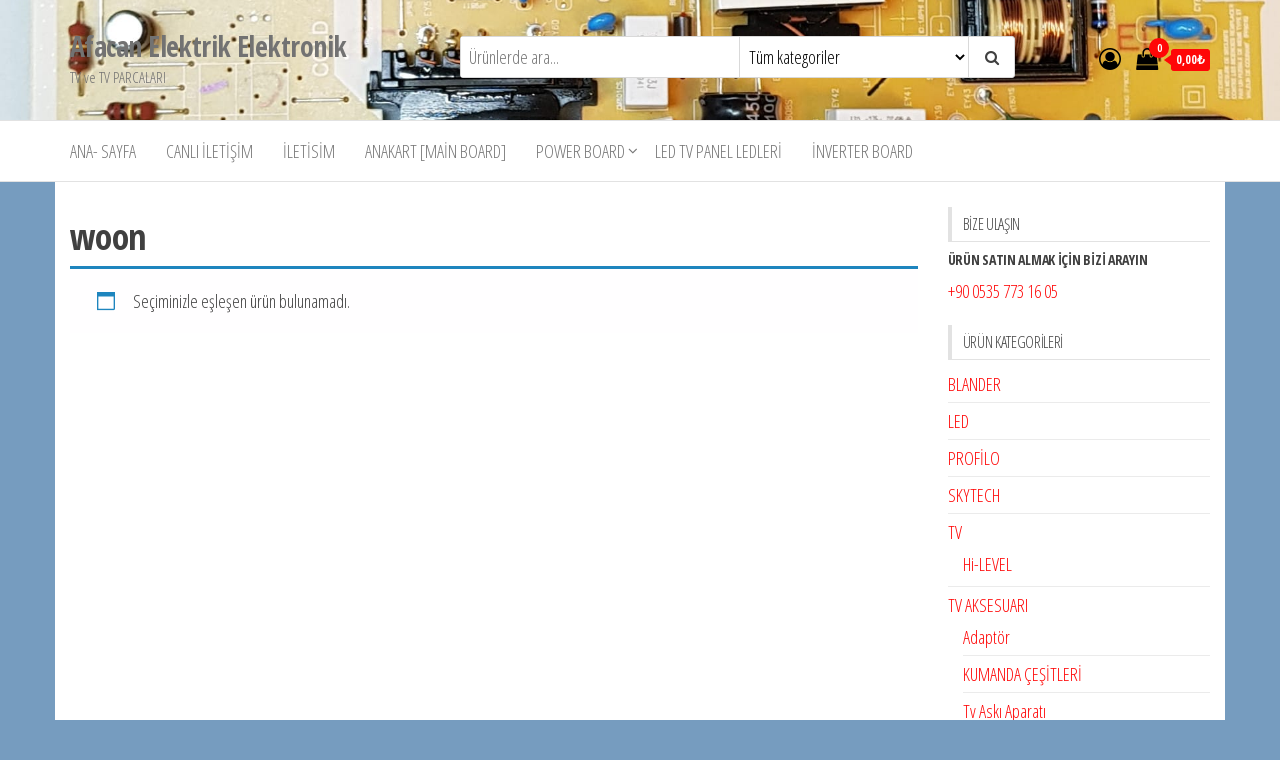

--- FILE ---
content_type: text/html; charset=UTF-8
request_url: https://afacanuydu.com/product-tag/woon
body_size: 7527
content:
<!DOCTYPE html>
<html lang="tr">
    <head>
        <meta charset="UTF-8">
        <meta name="viewport" content="width=device-width, initial-scale=1">
        <link rel="profile" href="https://gmpg.org/xfn/11">
        <title>woon &#8211; Afacan Elektrik Elektronik</title>
<meta name='robots' content='noindex, nofollow' />
<script>window._wca = window._wca || [];</script>
<link rel='dns-prefetch' href='//stats.wp.com' />
<link rel='dns-prefetch' href='//fonts.googleapis.com' />
<link rel='dns-prefetch' href='//s.w.org' />
<link rel='dns-prefetch' href='//c0.wp.com' />
<link href='https://fonts.gstatic.com' crossorigin rel='preconnect' />
<link rel="alternate" type="application/rss+xml" title="Afacan Elektrik Elektronik &raquo; beslemesi" href="https://afacanuydu.com/feed" />
<link rel="alternate" type="application/rss+xml" title="Afacan Elektrik Elektronik &raquo; yorum beslemesi" href="https://afacanuydu.com/comments/feed" />
<link rel="alternate" type="application/rss+xml" title="Afacan Elektrik Elektronik &raquo; woon Etiket beslemesi" href="https://afacanuydu.com/product-tag/woon/feed" />
		<script type="text/javascript">
			window._wpemojiSettings = {"baseUrl":"https:\/\/s.w.org\/images\/core\/emoji\/13.0.1\/72x72\/","ext":".png","svgUrl":"https:\/\/s.w.org\/images\/core\/emoji\/13.0.1\/svg\/","svgExt":".svg","source":{"concatemoji":"https:\/\/afacanuydu.com\/wp-includes\/js\/wp-emoji-release.min.js?ver=5.7.14"}};
			!function(e,a,t){var n,r,o,i=a.createElement("canvas"),p=i.getContext&&i.getContext("2d");function s(e,t){var a=String.fromCharCode;p.clearRect(0,0,i.width,i.height),p.fillText(a.apply(this,e),0,0);e=i.toDataURL();return p.clearRect(0,0,i.width,i.height),p.fillText(a.apply(this,t),0,0),e===i.toDataURL()}function c(e){var t=a.createElement("script");t.src=e,t.defer=t.type="text/javascript",a.getElementsByTagName("head")[0].appendChild(t)}for(o=Array("flag","emoji"),t.supports={everything:!0,everythingExceptFlag:!0},r=0;r<o.length;r++)t.supports[o[r]]=function(e){if(!p||!p.fillText)return!1;switch(p.textBaseline="top",p.font="600 32px Arial",e){case"flag":return s([127987,65039,8205,9895,65039],[127987,65039,8203,9895,65039])?!1:!s([55356,56826,55356,56819],[55356,56826,8203,55356,56819])&&!s([55356,57332,56128,56423,56128,56418,56128,56421,56128,56430,56128,56423,56128,56447],[55356,57332,8203,56128,56423,8203,56128,56418,8203,56128,56421,8203,56128,56430,8203,56128,56423,8203,56128,56447]);case"emoji":return!s([55357,56424,8205,55356,57212],[55357,56424,8203,55356,57212])}return!1}(o[r]),t.supports.everything=t.supports.everything&&t.supports[o[r]],"flag"!==o[r]&&(t.supports.everythingExceptFlag=t.supports.everythingExceptFlag&&t.supports[o[r]]);t.supports.everythingExceptFlag=t.supports.everythingExceptFlag&&!t.supports.flag,t.DOMReady=!1,t.readyCallback=function(){t.DOMReady=!0},t.supports.everything||(n=function(){t.readyCallback()},a.addEventListener?(a.addEventListener("DOMContentLoaded",n,!1),e.addEventListener("load",n,!1)):(e.attachEvent("onload",n),a.attachEvent("onreadystatechange",function(){"complete"===a.readyState&&t.readyCallback()})),(n=t.source||{}).concatemoji?c(n.concatemoji):n.wpemoji&&n.twemoji&&(c(n.twemoji),c(n.wpemoji)))}(window,document,window._wpemojiSettings);
		</script>
		<style type="text/css">
img.wp-smiley,
img.emoji {
	display: inline !important;
	border: none !important;
	box-shadow: none !important;
	height: 1em !important;
	width: 1em !important;
	margin: 0 .07em !important;
	vertical-align: -0.1em !important;
	background: none !important;
	padding: 0 !important;
}
</style>
	<link rel='stylesheet' id='wp-block-library-css'  href='https://c0.wp.com/c/5.7.14/wp-includes/css/dist/block-library/style.min.css' type='text/css' media='all' />
<style id='wp-block-library-inline-css' type='text/css'>
.has-text-align-justify{text-align:justify;}
</style>
<link rel='stylesheet' id='mediaelement-css'  href='https://c0.wp.com/c/5.7.14/wp-includes/js/mediaelement/mediaelementplayer-legacy.min.css' type='text/css' media='all' />
<link rel='stylesheet' id='wp-mediaelement-css'  href='https://c0.wp.com/c/5.7.14/wp-includes/js/mediaelement/wp-mediaelement.min.css' type='text/css' media='all' />
<link rel='stylesheet' id='wc-blocks-vendors-style-css'  href='https://c0.wp.com/p/woocommerce/6.5.1/packages/woocommerce-blocks/build/wc-blocks-vendors-style.css' type='text/css' media='all' />
<link rel='stylesheet' id='wc-blocks-style-css'  href='https://c0.wp.com/p/woocommerce/6.5.1/packages/woocommerce-blocks/build/wc-blocks-style.css' type='text/css' media='all' />
<link rel='stylesheet' id='woocommerce-layout-css'  href='https://c0.wp.com/p/woocommerce/6.5.1/assets/css/woocommerce-layout.css' type='text/css' media='all' />
<style id='woocommerce-layout-inline-css' type='text/css'>

	.infinite-scroll .woocommerce-pagination {
		display: none;
	}
</style>
<link rel='stylesheet' id='woocommerce-smallscreen-css'  href='https://c0.wp.com/p/woocommerce/6.5.1/assets/css/woocommerce-smallscreen.css' type='text/css' media='only screen and (max-width: 768px)' />
<link rel='stylesheet' id='woocommerce-general-css'  href='https://c0.wp.com/p/woocommerce/6.5.1/assets/css/woocommerce.css' type='text/css' media='all' />
<style id='woocommerce-inline-inline-css' type='text/css'>
.woocommerce form .form-row .required { visibility: visible; }
</style>
<link rel='stylesheet' id='wactc_style-css'  href='https://afacanuydu.com/wp-content/plugins/woo-add-to-cart-text-change/css/style.css?ver=1.0' type='text/css' media='all' />
<link rel='stylesheet' id='dgwt-wcas-style-css'  href='https://afacanuydu.com/wp-content/plugins/ajax-search-for-woocommerce/assets/css/style.min.css?ver=1.8.1' type='text/css' media='all' />
<link rel='stylesheet' id='envo-storefront-fonts-css'  href='https://fonts.googleapis.com/css?family=Open+Sans+Condensed%3A300%2C500%2C700&#038;subset=cyrillic%2Ccyrillic-ext%2Cgreek%2Cgreek-ext%2Clatin-ext%2Cvietnamese' type='text/css' media='all' />
<link rel='stylesheet' id='bootstrap-css'  href='https://afacanuydu.com/wp-content/themes/envo-storefront/css/bootstrap.css?ver=3.3.7' type='text/css' media='all' />
<link rel='stylesheet' id='mmenu-light-css'  href='https://afacanuydu.com/wp-content/themes/envo-storefront/css/mmenu-light.min.css?ver=1.0.7' type='text/css' media='all' />
<link rel='stylesheet' id='envo-storefront-stylesheet-css'  href='https://afacanuydu.com/wp-content/themes/envo-storefront/style.css?ver=1.0.7' type='text/css' media='all' />
<link rel='stylesheet' id='font-awesome-css'  href='https://afacanuydu.com/wp-content/themes/envo-storefront/css/font-awesome.min.css?ver=4.7.0' type='text/css' media='all' />
<link rel='stylesheet' id='jetpack_css-css'  href='https://c0.wp.com/p/jetpack/10.4.2/css/jetpack.css' type='text/css' media='all' />
<script type='text/javascript' src='https://c0.wp.com/c/5.7.14/wp-includes/js/jquery/jquery.min.js' id='jquery-core-js'></script>
<script type='text/javascript' src='https://c0.wp.com/c/5.7.14/wp-includes/js/jquery/jquery-migrate.min.js' id='jquery-migrate-js'></script>
<script defer type='text/javascript' src='https://stats.wp.com/s-202603.js' id='woocommerce-analytics-js'></script>
<link rel="https://api.w.org/" href="https://afacanuydu.com/wp-json/" /><link rel="alternate" type="application/json" href="https://afacanuydu.com/wp-json/wp/v2/product_tag/104" /><link rel="EditURI" type="application/rsd+xml" title="RSD" href="https://afacanuydu.com/xmlrpc.php?rsd" />
<link rel="wlwmanifest" type="application/wlwmanifest+xml" href="https://afacanuydu.com/wp-includes/wlwmanifest.xml" /> 
<meta name="generator" content="WordPress 5.7.14" />
<meta name="generator" content="WooCommerce 6.5.1" />
<style type="text/css">.dgwt-wcas-ico-magnifier,.dgwt-wcas-ico-magnifier-handler{max-width:20px}.dgwt-wcas-search-wrapp{max-width:600px}</style>	<noscript><style>.woocommerce-product-gallery{ opacity: 1 !important; }</style></noscript>
	            <style type="text/css" id="envo-storefront-header-css">
                                .site-header {
                        background-image: url(https://afacanuydu.com/wp-content/uploads/2022/07/WhatsApp-Image-2022-07-01-at-12.09.46.jpeg);
                        background-repeat: no-repeat;
                        background-position: 50% 50%;
                        -webkit-background-size: cover;
                        -moz-background-size:    cover;
                        -o-background-size:      cover;
                        background-size:         cover;
                    }
            	
                                .site-title a, 
                    .site-title, 
                    .site-description {
                        color: #727272;
                    }
            	
            </style>
            <style type="text/css" id="custom-background-css">
body.custom-background { background-color: #769cbf; }
</style>
	    </head>
    <body id="blog" class="archive tax-product_tag term-woon term-104 custom-background theme-envo-storefront woocommerce woocommerce-page woocommerce-no-js">
        <a class="skip-link screen-reader-text" href="#site-content">İçeriğe atla</a>        <div class="page-wrap">
            <div class="site-header container-fluid">
    <div class="container" >
        <div class="heading-row row" >
            <div class="site-heading col-md-4 col-xs-12" >
                <div class="site-branding-logo">
                                    </div>
                <div class="site-branding-text">
                                            <p class="site-title"><a href="https://afacanuydu.com/" rel="home">Afacan Elektrik Elektronik</a></p>
                    
                                            <p class="site-description">
                            TV ve TV PARCALARI                        </p>
                                    </div><!-- .site-branding-text -->
            </div>
            <div class="search-heading col-md-6 col-xs-12">
                                    <div class="header-search-form">
                        <form role="search" method="get" action="https://afacanuydu.com/">
                            <input type="hidden" name="post_type" value="product" />
                            <input class="header-search-input" name="s" type="text" placeholder="Ürünlerde ara..."/>
                            <select class="header-search-select" name="product_cat">
                                <option value="">Tüm kategoriler</option> 
                                <option value="uncategorized">Uncategorized (115)</option><option value="adaptor">Adaptör (1)</option><option value="anakart-main-board">Anakart [Main Board] (217)</option><option value="arcelik">Arçelik (49)</option><option value="axen">AXEN (15)</option><option value="beko">Beko (38)</option><option value="blander">BLANDER (2)</option><option value="buffer-board">Buffer Board (9)</option><option value="ctrl-logic-board">Ctrl-Logıc Board (16)</option><option value="elton">ELTON (1)</option><option value="grunding">Grunding (27)</option><option value="hi-level">Hİ-LEVEL (16)</option><option value="hi-level-tv">Hi-LEVEL (8)</option><option value="inverter-board">İnverter Board (32)</option><option value="led">LED (21)</option><option value="led-driver">Led Driver (14)</option><option value="led-tv-panel-ledleri">Led Tv Panel Ledleri (15)</option><option value="lg">LG (55)</option><option value="main-board">Main Board (64)</option><option value="panosonic">Panosonic (4)</option><option value="philips">Philips (35)</option><option value="power-board">Power Board (159)</option><option value="profilo">PROFİLO (2)</option><option value="samsung">Samsung (71)</option><option value="seg">SEG (27)</option><option value="skytech">SKYTECH (4)</option><option value="sony">Sony (6)</option><option value="sunny">Sunny (27)</option><option value="t-con">T-CON (101)</option><option value="toshiba">Toshiba (11)</option><option value="tv">TV (361)</option><option value="tv-aksesuari">TV AKSESUARI (32)</option><option value="tv-parcalari">TV PARÇALARI (622)</option><option value="uydu-alicilar">UYDU ALICILAR (2)</option><option value="uydu-ekipmanlari">Uydu Ekipmanları (3)</option><option value="uydu-santlari">UYDU SANTLARİ (1)</option><option value="vestel">Vestel (94)</option><option value="woon">WOON (4)</option><option value="y-sus-board">Y-SUS BOARD (3)</option><option value="yu-ma-tu">YU-MA-TU (1)</option><option value="z-sus-board">Z-SUS BOARD (5)</option>                            </select>
                            <button class="header-search-button" type="submit"><i class="fa fa-search" aria-hidden="true"></i></button>
                        </form>
                    </div>
                                            </div>
                            <div class="header-right col-md-2 hidden-xs" >
                                <div class="header-cart">
                <div class="header-cart-block">
                    <div class="header-cart-inner">
                        	
        <a class="cart-contents" href="https://afacanuydu.com/sepet" title="Alış veriş sepetinizi görüntüleyin">
            <i class="fa fa-shopping-bag"><span class="count">0</span></i>
            <div class="amount-cart">0,00&#8378;</div> 
        </a>
                                <ul class="site-header-cart menu list-unstyled text-center">
                            <li>
                                <div class="widget woocommerce widget_shopping_cart"><div class="widget_shopping_cart_content"></div></div>                            </li>
                        </ul>
                    </div>
                </div>
            </div>
                                            <div class="header-my-account">
                <div class="header-login"> 
                    <a href="https://afacanuydu.com/hesabim" title="Hesabım">
                        <i class="fa fa-user-circle-o"></i>
                    </a>
                </div>
            </div>
                            </div>	
                    </div>
    </div>
</div>
 
<div class="main-menu">
    <nav id="site-navigation" class="navbar navbar-default">     
        <div class="container">   
            <div class="navbar-header">
                                    <span class="navbar-brand brand-absolute visible-xs">Menü</span>
                                            <div class="mobile-cart visible-xs" >
                                        <div class="header-cart">
                <div class="header-cart-block">
                    <div class="header-cart-inner">
                        	
        <a class="cart-contents" href="https://afacanuydu.com/sepet" title="Alış veriş sepetinizi görüntüleyin">
            <i class="fa fa-shopping-bag"><span class="count">0</span></i>
            <div class="amount-cart">0,00&#8378;</div> 
        </a>
                                <ul class="site-header-cart menu list-unstyled text-center">
                            <li>
                                <div class="widget woocommerce widget_shopping_cart"><div class="widget_shopping_cart_content"></div></div>                            </li>
                        </ul>
                    </div>
                </div>
            </div>
                                    </div>	
                                                                <div class="mobile-account visible-xs" >
                                        <div class="header-my-account">
                <div class="header-login"> 
                    <a href="https://afacanuydu.com/hesabim" title="Hesabım">
                        <i class="fa fa-user-circle-o"></i>
                    </a>
                </div>
            </div>
                                    </div>
                                        <a href="#" id="main-menu-panel" class="open-panel" data-panel="main-menu-panel">
                        <span></span>
                        <span></span>
                        <span></span>
                    </a>
                            </div>
            <div id="my-menu" class="menu-container"><ul id="menu-1" class="nav navbar-nav navbar-left"><li itemscope="itemscope" itemtype="https://www.schema.org/SiteNavigationElement" id="menu-item-218" class="menu-item menu-item-type-custom menu-item-object-custom menu-item-home menu-item-218 nav-item"><a title="Ana- Sayfa" href="https://afacanuydu.com" class="nav-link">Ana- Sayfa</a></li>
<li itemscope="itemscope" itemtype="https://www.schema.org/SiteNavigationElement" id="menu-item-245" class="menu-item menu-item-type-custom menu-item-object-custom menu-item-245 nav-item"><a title="Canlı İletişim" href="https://api.whatsapp.com/send?phone=905357731605&#038;text=Merhaba" class="nav-link">Canlı İletişim</a></li>
<li itemscope="itemscope" itemtype="https://www.schema.org/SiteNavigationElement" id="menu-item-217" class="menu-item menu-item-type-post_type menu-item-object-page menu-item-217 nav-item"><a title="İletisim" href="https://afacanuydu.com/iletisim" class="nav-link">İletisim</a></li>
<li itemscope="itemscope" itemtype="https://www.schema.org/SiteNavigationElement" id="menu-item-219" class="menu-item menu-item-type-taxonomy menu-item-object-product_cat menu-item-219 nav-item"><a title="Anakart [Main Board]" href="https://afacanuydu.com/product-category/tv-parcalari/anakart-main-board" class="nav-link">Anakart [Main Board]</a></li>
<li itemscope="itemscope" itemtype="https://www.schema.org/SiteNavigationElement" id="menu-item-220" class="menu-item menu-item-type-taxonomy menu-item-object-product_cat menu-item-has-children dropdown menu-item-220 nav-item"><a title="Power Board" href="https://afacanuydu.com/product-category/tv-parcalari/power-board" data-toggle="dropdown" aria-haspopup="true" aria-expanded="false" class="dropdown-toggle nav-link" id="menu-item-dropdown-220">Power Board</a>
<ul class="dropdown-menu" aria-labelledby="menu-item-dropdown-220" role="menu">
	<li itemscope="itemscope" itemtype="https://www.schema.org/SiteNavigationElement" id="menu-item-222" class="menu-item menu-item-type-taxonomy menu-item-object-product_cat menu-item-222 nav-item"><a title="Main Board" href="https://afacanuydu.com/product-category/tv-parcalari/main-board" class="dropdown-item">Main Board</a></li>
</ul>
</li>
<li itemscope="itemscope" itemtype="https://www.schema.org/SiteNavigationElement" id="menu-item-221" class="menu-item menu-item-type-taxonomy menu-item-object-product_cat menu-item-221 nav-item"><a title="Led Tv Panel Ledleri" href="https://afacanuydu.com/product-category/tv-parcalari/led-tv-panel-ledleri" class="nav-link">Led Tv Panel Ledleri</a></li>
<li itemscope="itemscope" itemtype="https://www.schema.org/SiteNavigationElement" id="menu-item-225" class="menu-item menu-item-type-taxonomy menu-item-object-product_cat menu-item-225 nav-item"><a title="İnverter Board" href="https://afacanuydu.com/product-category/tv-parcalari/inverter-board" class="nav-link">İnverter Board</a></li>
</ul></div>        </div>
            </nav> 
</div>
            <div id="site-content" class="container main-container" role="main">
    <div class="page-area">
                    

<!-- start content container -->
<div class="row">
    <article class="col-md-9">
        
			
				<h1 class="page-title">woon</h1>

			
			
			<p class="woocommerce-info">Seçiminizle eşleşen ürün bulunamadı.</p>
    </article>       
        <aside id="sidebar" class="col-md-3">
        <div id="custom_html-2" class="widget_text widget widget_custom_html"><div class="widget-title"><h3>BİZE ULAŞIN</h3></div><div class="textwidget custom-html-widget"><h5>ÜRÜN SATIN ALMAK İÇİN BİZİ ARAYIN</h5>
<a href="tel://+9005357731605">+90 0535 773 16 05</a></div></div><div id="woocommerce_product_categories-4" class="widget woocommerce widget_product_categories"><div class="widget-title"><h3>Ürün kategorileri</h3></div><ul class="product-categories"><li class="cat-item cat-item-619"><a href="https://afacanuydu.com/product-category/blander">BLANDER</a></li>
<li class="cat-item cat-item-615"><a href="https://afacanuydu.com/product-category/led">LED</a></li>
<li class="cat-item cat-item-593"><a href="https://afacanuydu.com/product-category/profilo">PROFİLO</a></li>
<li class="cat-item cat-item-617"><a href="https://afacanuydu.com/product-category/skytech">SKYTECH</a></li>
<li class="cat-item cat-item-131 cat-parent"><a href="https://afacanuydu.com/product-category/tv">TV</a><ul class='children'>
<li class="cat-item cat-item-132"><a href="https://afacanuydu.com/product-category/tv/hi-level-tv">Hi-LEVEL</a></li>
</ul>
</li>
<li class="cat-item cat-item-60 cat-parent"><a href="https://afacanuydu.com/product-category/tv-aksesuari">TV AKSESUARI</a><ul class='children'>
<li class="cat-item cat-item-190"><a href="https://afacanuydu.com/product-category/tv-aksesuari/adaptor">Adaptör</a></li>
<li class="cat-item cat-item-69"><a href="https://afacanuydu.com/product-category/tv-aksesuari/kumanda-cesitleri">KUMANDA ÇEŞİTLERİ</a></li>
<li class="cat-item cat-item-61"><a href="https://afacanuydu.com/product-category/tv-aksesuari/tv-aski-aparati">Tv Askı Aparatı</a></li>
</ul>
</li>
<li class="cat-item cat-item-50 cat-parent"><a href="https://afacanuydu.com/product-category/tv-parcalari">TV PARÇALARI</a><ul class='children'>
<li class="cat-item cat-item-83"><a href="https://afacanuydu.com/product-category/tv-parcalari/anakart-main-board">Anakart [Main Board]</a></li>
<li class="cat-item cat-item-56"><a href="https://afacanuydu.com/product-category/tv-parcalari/arcelik">Arçelik</a></li>
<li class="cat-item cat-item-101"><a href="https://afacanuydu.com/product-category/tv-parcalari/axen">AXEN</a></li>
<li class="cat-item cat-item-57"><a href="https://afacanuydu.com/product-category/tv-parcalari/beko">Beko</a></li>
<li class="cat-item cat-item-75"><a href="https://afacanuydu.com/product-category/tv-parcalari/buffer-board">Buffer Board</a></li>
<li class="cat-item cat-item-74"><a href="https://afacanuydu.com/product-category/tv-parcalari/ctrl-logic-board">Ctrl-Logıc Board</a></li>
<li class="cat-item cat-item-124"><a href="https://afacanuydu.com/product-category/tv-parcalari/elton">ELTON</a></li>
<li class="cat-item cat-item-58"><a href="https://afacanuydu.com/product-category/tv-parcalari/grunding">Grunding</a></li>
<li class="cat-item cat-item-100"><a href="https://afacanuydu.com/product-category/tv-parcalari/hi-level">Hİ-LEVEL</a></li>
<li class="cat-item cat-item-73"><a href="https://afacanuydu.com/product-category/tv-parcalari/inverter-board">İnverter Board</a></li>
<li class="cat-item cat-item-212"><a href="https://afacanuydu.com/product-category/tv-parcalari/led-driver">Led Driver</a></li>
<li class="cat-item cat-item-76"><a href="https://afacanuydu.com/product-category/tv-parcalari/led-tv-panel-ledleri">Led Tv Panel Ledleri</a></li>
<li class="cat-item cat-item-55"><a href="https://afacanuydu.com/product-category/tv-parcalari/lg">LG</a></li>
<li class="cat-item cat-item-77"><a href="https://afacanuydu.com/product-category/tv-parcalari/lvds-kablo">LVDS KABLO</a></li>
<li class="cat-item cat-item-71"><a href="https://afacanuydu.com/product-category/tv-parcalari/main-board">Main Board</a></li>
<li class="cat-item cat-item-54"><a href="https://afacanuydu.com/product-category/tv-parcalari/panosonic">Panosonic</a></li>
<li class="cat-item cat-item-53"><a href="https://afacanuydu.com/product-category/tv-parcalari/philips">Philips</a></li>
<li class="cat-item cat-item-72"><a href="https://afacanuydu.com/product-category/tv-parcalari/power-board">Power Board</a></li>
<li class="cat-item cat-item-51"><a href="https://afacanuydu.com/product-category/tv-parcalari/samsung">Samsung</a></li>
<li class="cat-item cat-item-91"><a href="https://afacanuydu.com/product-category/tv-parcalari/seg">SEG</a></li>
<li class="cat-item cat-item-52"><a href="https://afacanuydu.com/product-category/tv-parcalari/sony">Sony</a></li>
<li class="cat-item cat-item-87"><a href="https://afacanuydu.com/product-category/tv-parcalari/sunny">Sunny</a></li>
<li class="cat-item cat-item-86"><a href="https://afacanuydu.com/product-category/tv-parcalari/t-con">T-CON</a></li>
<li class="cat-item cat-item-82"><a href="https://afacanuydu.com/product-category/tv-parcalari/toshiba">Toshiba</a></li>
<li class="cat-item cat-item-70"><a href="https://afacanuydu.com/product-category/tv-parcalari/tv-yer-ayagi">TV YER AYAĞI</a></li>
<li class="cat-item cat-item-59"><a href="https://afacanuydu.com/product-category/tv-parcalari/vestel">Vestel</a></li>
<li class="cat-item cat-item-119"><a href="https://afacanuydu.com/product-category/tv-parcalari/woon">WOON</a></li>
<li class="cat-item cat-item-478"><a href="https://afacanuydu.com/product-category/tv-parcalari/y-sus-board">Y-SUS BOARD</a></li>
<li class="cat-item cat-item-471"><a href="https://afacanuydu.com/product-category/tv-parcalari/z-sus-board">Z-SUS BOARD</a></li>
</ul>
</li>
<li class="cat-item cat-item-49"><a href="https://afacanuydu.com/product-category/uncategorized">Uncategorized</a></li>
<li class="cat-item cat-item-62 cat-parent"><a href="https://afacanuydu.com/product-category/uydu-ekipmanlari">Uydu Ekipmanları</a><ul class='children'>
<li class="cat-item cat-item-67"><a href="https://afacanuydu.com/product-category/uydu-ekipmanlari/anten-kablolari">ANTEN KABLOLARI</a></li>
<li class="cat-item cat-item-66"><a href="https://afacanuydu.com/product-category/uydu-ekipmanlari/lnb-cesitleri">LNB ÇEŞİTLERİ</a></li>
<li class="cat-item cat-item-65"><a href="https://afacanuydu.com/product-category/uydu-ekipmanlari/uydu-alicilar">UYDU ALICILAR</a></li>
<li class="cat-item cat-item-68"><a href="https://afacanuydu.com/product-category/uydu-ekipmanlari/uydu-santlari">UYDU SANTLARİ</a></li>
<li class="cat-item cat-item-63"><a href="https://afacanuydu.com/product-category/uydu-ekipmanlari/uydu-santral-adaptorleri">Uydu Santral Adaptörleri</a></li>
</ul>
</li>
<li class="cat-item cat-item-598"><a href="https://afacanuydu.com/product-category/yu-ma-tu">YU-MA-TU</a></li>
</ul></div><div id="woocommerce_products-4" class="widget woocommerce widget_products"><div class="widget-title"><h3>Ürünler</h3></div><ul class="product_list_widget"><li>
	
	<a href="https://afacanuydu.com/product/stok-a0286">
		<img width="500" height="500" src="https://afacanuydu.com/wp-content/uploads/2025/12/IMG_20251216_112037-500x500.jpg" class="attachment-woocommerce_thumbnail size-woocommerce_thumbnail" alt="" loading="lazy" srcset="https://afacanuydu.com/wp-content/uploads/2025/12/IMG_20251216_112037-500x500.jpg 500w, https://afacanuydu.com/wp-content/uploads/2025/12/IMG_20251216_112037-300x300.jpg 300w, https://afacanuydu.com/wp-content/uploads/2025/12/IMG_20251216_112037-100x100.jpg 100w" sizes="(max-width: 500px) 100vw, 500px" />		<span class="product-title">Stok A0286 17MB181 VESTEL SEG 23841283</span>
	</a>

				
	<span class="woocommerce-Price-amount amount"><bdi>1.500,00<span class="woocommerce-Price-currencySymbol">&#8378;</span></bdi></span>
	</li>
<li>
	
	<a href="https://afacanuydu.com/product/stok-p0201-17pw15-8-081105-20237239-vestel-32-power-board-besleme-v320b1-l01">
		<img width="500" height="500" src="https://afacanuydu.com/wp-content/uploads/2025/08/17563809367391516731695024530413-500x500.jpg" class="attachment-woocommerce_thumbnail size-woocommerce_thumbnail" alt="" loading="lazy" srcset="https://afacanuydu.com/wp-content/uploads/2025/08/17563809367391516731695024530413-500x500.jpg 500w, https://afacanuydu.com/wp-content/uploads/2025/08/17563809367391516731695024530413-300x300.jpg 300w, https://afacanuydu.com/wp-content/uploads/2025/08/17563809367391516731695024530413-100x100.jpg 100w" sizes="(max-width: 500px) 100vw, 500px" />		<span class="product-title">Stok P0201 17PW15-8, 081105, 20237239, Vestel 32’’, Power Board, Besleme, V320B1-L01</span>
	</a>

				
	
	</li>
<li>
	
	<a href="https://afacanuydu.com/product/stok-ld024-l500h1-2ea-l500h1-2ea-c003-27-d077149-vestel-50pf7070-chi-mei-innolux-led-driver-board-v500hj1-le1">
		<img width="500" height="500" src="https://afacanuydu.com/wp-content/uploads/2025/08/17563780105854566623350826849114-500x500.jpg" class="attachment-woocommerce_thumbnail size-woocommerce_thumbnail" alt="" loading="lazy" srcset="https://afacanuydu.com/wp-content/uploads/2025/08/17563780105854566623350826849114-500x500.jpg 500w, https://afacanuydu.com/wp-content/uploads/2025/08/17563780105854566623350826849114-300x300.jpg 300w, https://afacanuydu.com/wp-content/uploads/2025/08/17563780105854566623350826849114-100x100.jpg 100w" sizes="(max-width: 500px) 100vw, 500px" />		<span class="product-title">Stok LD024 L500H1-2EA, L500H1-2EA-C003, 27-D077149, Vestel 50PF7070, Chi Mei Innolux, Led Driver Board, V500HJ1-LE1</span>
	</a>

				
	
	</li>
<li>
	
	<a href="https://afacanuydu.com/product/stok-ld023-6917l-0025a-3phgc10003a-r-lgit-pckl-d901-a-rev0-5-led-driver-board">
		<img width="500" height="500" src="https://afacanuydu.com/wp-content/uploads/2025/08/17563771516686370570405719472576-500x500.jpg" class="attachment-woocommerce_thumbnail size-woocommerce_thumbnail" alt="" loading="lazy" srcset="https://afacanuydu.com/wp-content/uploads/2025/08/17563771516686370570405719472576-500x500.jpg 500w, https://afacanuydu.com/wp-content/uploads/2025/08/17563771516686370570405719472576-300x300.jpg 300w, https://afacanuydu.com/wp-content/uploads/2025/08/17563771516686370570405719472576-100x100.jpg 100w" sizes="(max-width: 500px) 100vw, 500px" />		<span class="product-title">Stok LD023 6917L-0025A , 3PHGC10003A-R , LGIT PCKL-D901 A (REV0.5) , LED DRIVER BOARD</span>
	</a>

				
	
	</li>
<li>
	
	<a href="https://afacanuydu.com/product/stok-t0276-samsung-ue55ju6570u-t-con-board-lsf480fn06-k-sk98bn950-bn41-02297a">
		<img width="500" height="500" src="https://afacanuydu.com/wp-content/uploads/2025/08/17563765904011379889660669086529-500x500.jpg" class="attachment-woocommerce_thumbnail size-woocommerce_thumbnail" alt="" loading="lazy" srcset="https://afacanuydu.com/wp-content/uploads/2025/08/17563765904011379889660669086529-500x500.jpg 500w, https://afacanuydu.com/wp-content/uploads/2025/08/17563765904011379889660669086529-300x300.jpg 300w, https://afacanuydu.com/wp-content/uploads/2025/08/17563765904011379889660669086529-100x100.jpg 100w" sizes="(max-width: 500px) 100vw, 500px" />		<span class="product-title">Stok T0276 SAMSUNG UE55JU6570U T CON BOARD LSF480FN06-K SK98BN950 BN41-02297A</span>
	</a>

				
	
	</li>
</ul></div>    </aside>
</div>
<!-- end content container -->

</div><!-- end main-container -->
</div><!-- end page-area -->
 
<footer id="colophon" class="footer-credits container-fluid">
	<div class="container">
		        <div class="footer-credits-text text-center">
            <a href="https://wordpress.org/">WordPress</a> gururla sunar            <span class="sep"> | </span>
            Tema: <a href="https://envothemes.com/free-envo-storefront/">Envo Storefront</a>        </div> 
         
	</div>	
</footer>
</div><!-- end page-wrap -->
	<script type="text/javascript">
		(function () {
			var c = document.body.className;
			c = c.replace(/woocommerce-no-js/, 'woocommerce-js');
			document.body.className = c;
		})();
	</script>
	<script type='text/javascript' src='https://c0.wp.com/p/woocommerce/6.5.1/assets/js/jquery-blockui/jquery.blockUI.min.js' id='jquery-blockui-js'></script>
<script type='text/javascript' src='https://c0.wp.com/p/woocommerce/6.5.1/assets/js/js-cookie/js.cookie.min.js' id='js-cookie-js'></script>
<script type='text/javascript' id='woocommerce-js-extra'>
/* <![CDATA[ */
var woocommerce_params = {"ajax_url":"\/wp-admin\/admin-ajax.php","wc_ajax_url":"\/?wc-ajax=%%endpoint%%"};
/* ]]> */
</script>
<script type='text/javascript' src='https://c0.wp.com/p/woocommerce/6.5.1/assets/js/frontend/woocommerce.min.js' id='woocommerce-js'></script>
<script type='text/javascript' id='wc-cart-fragments-js-extra'>
/* <![CDATA[ */
var wc_cart_fragments_params = {"ajax_url":"\/wp-admin\/admin-ajax.php","wc_ajax_url":"\/?wc-ajax=%%endpoint%%","cart_hash_key":"wc_cart_hash_e338f6c2d25beacf7243119199976468","fragment_name":"wc_fragments_e338f6c2d25beacf7243119199976468","request_timeout":"5000"};
/* ]]> */
</script>
<script type='text/javascript' src='https://c0.wp.com/p/woocommerce/6.5.1/assets/js/frontend/cart-fragments.min.js' id='wc-cart-fragments-js'></script>
<script type='text/javascript' id='wc-cart-fragments-js-after'>
		jQuery( 'body' ).bind( 'wc_fragments_refreshed', function() {
			var jetpackLazyImagesLoadEvent;
			try {
				jetpackLazyImagesLoadEvent = new Event( 'jetpack-lazy-images-load', {
					bubbles: true,
					cancelable: true
				} );
			} catch ( e ) {
				jetpackLazyImagesLoadEvent = document.createEvent( 'Event' )
				jetpackLazyImagesLoadEvent.initEvent( 'jetpack-lazy-images-load', true, true );
			}
			jQuery( 'body' ).get( 0 ).dispatchEvent( jetpackLazyImagesLoadEvent );
		} );
		
</script>
<script type='text/javascript' src='https://afacanuydu.com/wp-content/themes/envo-storefront/js/bootstrap.min.js?ver=3.3.7' id='bootstrap-js'></script>
<script type='text/javascript' src='https://afacanuydu.com/wp-content/themes/envo-storefront/js/customscript.js?ver=1.0.7' id='envo-storefront-theme-js-js'></script>
<script type='text/javascript' src='https://afacanuydu.com/wp-content/themes/envo-storefront/js/mmenu-light.min.js?ver=1.0.7' id='mmenu-js'></script>
<script type='text/javascript' src='https://c0.wp.com/c/5.7.14/wp-includes/js/wp-embed.min.js' id='wp-embed-js'></script>
<script defer src="https://static.cloudflareinsights.com/beacon.min.js/vcd15cbe7772f49c399c6a5babf22c1241717689176015" integrity="sha512-ZpsOmlRQV6y907TI0dKBHq9Md29nnaEIPlkf84rnaERnq6zvWvPUqr2ft8M1aS28oN72PdrCzSjY4U6VaAw1EQ==" data-cf-beacon='{"version":"2024.11.0","token":"60b96dedf11443eaa28f308508c92009","r":1,"server_timing":{"name":{"cfCacheStatus":true,"cfEdge":true,"cfExtPri":true,"cfL4":true,"cfOrigin":true,"cfSpeedBrain":true},"location_startswith":null}}' crossorigin="anonymous"></script>
</body>
</html>


--- FILE ---
content_type: text/css
request_url: https://afacanuydu.com/wp-content/themes/envo-storefront/style.css?ver=1.0.7
body_size: 6810
content:
/*
Theme Name: Envo Storefront
Theme URI: https://envothemes.com/free-envo-storefront/
Author: EnvoThemes
Author URI: https://envothemes.com/
Description: Envo Storefront is a fast, clean and modern-looking responsive free WooCommerce theme for WordPress. This theme supports popular page builders like Elementor, KingComposer, Beaver Builder, SiteOrigin, Thrive Architect, Divi, Brizy, Visual Composer, etc. The theme is responsive, super fast, SEO friendly, WPML and RTL ready. Documentation: https://envothemes.com/docs/docs/envo-storefront/ Theme demo ready to import: https://envothemes.com/envo-storefront/
Version: 1.0.7
Tested up to: 5.6
Requires PHP: 5.2.4
License: GNU General Public License v3
License URI: http://www.gnu.org/licenses/gpl.html
Tags: one-column, two-columns, full-width-template, right-sidebar, custom-background, custom-menu, custom-header, editor-style, featured-images, translation-ready, custom-logo, threaded-comments, footer-widgets, rtl-language-support, blog, e-commerce
Text Domain: envo-storefront
*/

/* WordPress Core */
.gallery-caption {
    font-weight: bold;
}
.alignnone {
    margin: 5px 20px 20px 0;
}
.aligncenter,
div.aligncenter {
    display: block;
    margin: 5px auto 5px auto;
}
.alignright {
    float: right;
    margin: 5px 0 20px 20px;
}
.alignleft {
    float: left;
    margin: 5px 20px 20px 0;
}
.aligncenter {
    display: block;
    margin: 5px auto 5px auto;
}
a img.alignright {
    float: right;
    margin: 5px 0 20px 20px;
}
a img.alignnone {
    margin: 5px 20px 20px 0;
}
a img.alignleft {
    float: left;
    margin: 5px 20px 20px 0;
}
a img.aligncenter {
    display: block;
    margin-left: auto;
    margin-right: auto;
}
.wp-caption {
    background: #fff;
    border: 1px solid #f0f0f0;
    max-width: 96%;
    padding: 5px 3px 10px;
    text-align: center;
}
img.alignnone {
    max-width: 96%;
    height: auto;
    width: auto;
}
.wp-caption.alignnone {
    margin: 5px 20px 20px 0;
}
.wp-caption.alignleft {
    margin: 5px 20px 20px 0;
}
.wp-caption.alignright {
    margin: 5px 0 20px 20px;
}
.wp-caption img {
    border: 0 none;
    height: auto;
    margin: 0;
    max-width: 98.5%;
    padding: 0;
    width: auto;
}
.wp-caption p.wp-caption-text {
    font-size: 13px;
    line-height: 17px;
    margin: 0;
    padding: 10px 0 0 0;
    color: #000;
}
.size-auto,
.size-full,
.size-large,
.size-medium,
.size-thumbnail {
    max-width: 100%;
    height: auto;
}
iframe,
embed {
    max-width: 100%;
}
img {
    max-width: 100%;
    height: auto;
}
.sticky,
.bypostauthor {}
table { 
    width: 100%; 
    border-collapse: collapse; 
}
th { 
    font-weight: bold; 
}
td, th { 
    padding: 6px; 
}
.screen-reader-text {
    border: 0;
    clip: rect(1px, 1px, 1px, 1px);
    clip-path: inset(50%);
    height: 1px;
    margin: -1px;
    overflow: hidden;
    padding: 0;
    position: absolute !important;
    width: 1px;
    word-wrap: normal !important;
}
.screen-reader-text:focus {
  background-color: #f1f1f1;
  border-radius: 3px;
  box-shadow: 0 0 2px 2px rgba(0, 0, 0, 0.6);
  clip: auto !important;
  clip-path: none;
  color: #21759b;
  display: block;
  font-weight: bold;
  height: auto;
  left: 10px;
  line-height: normal;
  padding: 15px 23px 14px;
  text-decoration: none;
  top: 5px;
  width: auto;
  z-index: 100000;
  font-size: 14px;
  
}
html {
    -ms-overflow-x: hidden;
    overflow-x: hidden;
    overflow-y: scroll;
}
body {
    font-family: 'Open Sans Condensed', "Helvetica Neue", helvetica, arial, sans-serif;
    padding: 0;
    color: #404040;
    font-weight: 300;
    line-height: 1.6;
    font-size: 18px;
    position: relative;
    word-wrap: break-word;
}
a, a:active, a:hover, a:focus {
    text-decoration: none;
    color: #ff0707;
}
h1, h2, h3, h4, h5, h6 {
    word-wrap: break-word;
    font-weight: 700;
    letter-spacing: -.02em;
}
.page-header a {
    border-bottom: 0;
    color: #000;
}
a:active {
    border-bottom: none;
}
.main-container {
    background-color: #fff;
}
.navbar-nav li.fa {
    display: block;
    position: relative;
}
.menu-description {
    font-size: 9px;
    padding: 2px 4px;
    margin: 0 3px;
    line-height: 10px;
    left: calc(100% - 25px);
    background: #ff0707;
    color: #fff;
    position: absolute;
    border-radius: 1px;
    line-height: normal;
    top: 5px;
    margin: 0 3px;
    font-weight: 700;
    display: inline-table;
    word-break: keep-all;
    overflow-wrap: unset;
    width: max-content;
    z-index: 9;
}
.menu-description:after {
    position: absolute;
    content: '';
    width: 0;
    height: 0;
    border-left: 0px solid transparent;
    border-right: 5px solid transparent;
    border-top: 5px solid #ff0707;
    left: 3px;
    bottom: -4px;
}
.dropdown-menu .menu-description {
    position: relative;
    display: inline;
    left: 0;
    top: -2px;
    margin: 5px;
}
.dropdown-menu .menu-description:after {
    display: none;
}
@keyframes showup {
    0% {
        opacity: 0;
    }
    100% {
        opacity: 1;
    }
}
@media (min-width: 600px) and (max-width: 782px) {
    .admin-bar #my-menu {
        top: 46px;
    }
}
@media (min-width: 768px) {
    li.menu-item-has-children>a:before {
        font-family: "FontAwesome";
        content: "\f107";
        margin-left: 10px;
        font-size: 15px;
        right: 2px;
        position: absolute;
    }
    li.menu-item-has-children>a.dropdown-item:before {
        right: 6px;
    }
    li li ul.dropdown-menu {
        left: 100%;
        top: 0;
    }
    .navbar-right li li ul.dropdown-menu {
        left: auto;
        right: 100%;
    }
    .navbar-nav > li > a {
        padding-top: 20px;
        padding-bottom: 20px;
        transition: all 0.5s ease-in-out;
        -moz-transition: all 0.5s ease-in-out;
        -webkit-transition: all 0.5s ease-in-out;
        -o-transition: all 0.5s ease-in-out;
    }
    .open > .dropdown-menu {
        height: auto;
        visibility: visible;
        opacity: 1;
    }
    .dropdown-menu {
        display: block;
        opacity: 0;
        visibility: hidden;
    }
    .navbar-nav li:hover > .dropdown-menu{
        visibility:visible;
        border-radius: 0;
        transition: all 0.5s ease-in-out;
        -moz-transition: all 0.5s ease-in-out;
        -webkit-transition: all 0.5s ease-in-out;
        -o-transition: all 0.5s ease-in-out;
        opacity: 1;
    }
    #site-navigation .container{
        padding-left: 0;
        padding-right: 0;
    }
    .navbar-default .navbar-nav > .active > a,
    .navbar-default .navbar-nav > .active > a:hover,
    .navbar-default .navbar-nav > .active > a:focus,
    .navbar-default .navbar-nav > .open > a,
    .navbar-default .navbar-nav > .open > a:hover,
    .navbar-default .navbar-nav > .open > a:focus {
        background-color: transparent;
    }
    .menu-container {
        width: 100%;
    }
    .menu-item-has-children li.fa:before {
        top: 6px !important;
    }
    .navbar-center {
        width: 100%;
        text-align: center;
    }
    .navbar-center > li {
        float: none;
        display: inline-block;
    }
    .header-cart.float-cart {
        position: fixed;
        top: 15%;
        right: 6px;
        z-index: 998;
        animation: showup 1s;
        padding-right: 0;
    }
    .header-cart.float-cart a.cart-contents {
        padding: 20px 5px 8px 5px;
        width: 86px;
        height: 86px;
        float: none;
        background: rgba(255, 255, 255, 1);
        position: relative;
        text-align: center;
        color: #252424 !important;
        border: 1px solid #ededed;
        border-radius: 5px;
        box-shadow: 0 4px 20px rgba(0,0,0,0.17);
        display: block;
    }
    .header-cart.float-cart a.cart-contents i {
        color: #252424;
    }
    .float-cart .header-cart-block:hover ul.site-header-cart {
        right: 0px;
        top: 55px;
    }
    .float-cart .amount-cart {
        display: block;
        background: transparent;
        color: #000;
        margin: 0;
        font-size: 11px;
        line-height: 14px;
        margin-top: 5px;
    }
    .float-cart .amount-cart:before {
        display: none;
    }
    .header-my-account.float-login a {
        position: fixed;
        top: 20%;
        right: 6px;
        z-index: 997;
        animation: showup 1s;
        left: auto;
        margin-top: 60px;
        float: none;
        padding: 8px;
        background: rgba(255, 255, 255, 1);
        text-align: center;
        color: #252424 !important;
        border: 1px solid #ededed;
        border-radius: 5px;
        box-shadow: 0 4px 20px rgba(0,0,0,0.17);
        width: 86px;
        height: 86px;
        line-height: 66px;
    }
    .dropdown-menu {
        display: block;
        opacity: 0;
    }
    .site-branding-logo, .site-branding-text {
        float: left;
        margin-right: 10px;
    }
}
@media (min-width: 600px) {
    .admin-bar #site-navigation.shrink {
        top: 32px;
    }
}

@media (max-width: 767px) {
    .menu-item .menu-description {
        left: inherit;
        top: -3px;
        font-size: 9px;
        padding: 2px 4px;
        margin: 0 3px;
        line-height: 10px;
        background: #ff0707;
        color: #fff;
        display: inline;
        border-radius: 1px;
        line-height: normal;
        margin: 0 5px;
        font-weight: 700;
    }
    .menu-item .menu-description:after {
        display: none;
    }
    .heading-row {
        flex-wrap: wrap;
    }
    .site-branding-logo, .site-branding-text {
        text-align: center;
        margin-bottom: 15px;
    }
    div#my-menu {
        z-index: 99999;
        overflow: hidden;
    }
    .mm {
        opacity: 0;
        visibility: hidden;
    }
    .mm.mm--open {
        opacity: 1;
        visibility: visible;
    }
    #my-menu .navbar-nav > li > a {
        display: block;
        max-height: 60px;
        padding: 15px 20px;
    }
    #my-menu .dropdown-menu > li > a {
        padding: 15px 20px;
    }
    #my-menu .dropdown-menu {
        border-radius: 0;
        -webkit-box-shadow: none;
        box-shadow: none;
        opacity: 0;
        visibility: hidden;
    }
    #my-menu .dropdown-menu.mm--open {
        opacity: 1;
        visibility: visible;
    }
    .open-panel {
        width: 32px;
        height: 32px;
        position: absolute;
        top: 10px;
        right: 20px;
        -webkit-transform: rotate(0deg);
        -moz-transform: rotate(0deg);
        -o-transform: rotate(0deg);
        transform: rotate(0deg);
        -webkit-transition: .5s ease-in-out;
        -moz-transition: .5s ease-in-out;
        -o-transition: .5s ease-in-out;
        transition: .5s ease-in-out;
        cursor: pointer;
    }
    .brand-absolute {
        position: relative;
        right: 20px;
        padding: 0;
        bottom: -30px;
        font-size: 11px;
        float: right;
        display: inline-block;
        height: auto;
        width: 32px;
        text-align: center;
        line-height: 13px;
        margin-top: 5px
    }
    .mobile-canvas {
        float: left;
    }
    .open-panel span {
        display: block;
        position: absolute;
        height: 3px;
        width: 100%;
        background: #000;
        opacity: 1;
        left: 0;
        -webkit-transform: rotate(0deg);
        -moz-transform: rotate(0deg);
        -o-transform: rotate(0deg);
        transform: rotate(0deg);
        -webkit-transition: .25s ease-in-out;
        -moz-transition: .25s ease-in-out;
        -o-transition: .25s ease-in-out;
        transition: .25s ease-in-out;
    }
    .open-panel span:nth-child(1) {
        top: 0px;
        -webkit-transform-origin: left center;
        -moz-transform-origin: left center;
        -o-transform-origin: left center;
        transform-origin: left center;
    }
    .open-panel span:nth-child(2) {
        top: 9px;
        -webkit-transform-origin: left center;
        -moz-transform-origin: left center;
        -o-transform-origin: left center;
        transform-origin: left center;
    }
    .open-panel span:nth-child(3) {
        top: 18px;
        -webkit-transform-origin: left center;
        -moz-transform-origin: left center;
        -o-transform-origin: left center;
        transform-origin: left center;
    }
    .open-panel.open span:nth-child(1) {
        -webkit-transform: rotate(45deg);
        -moz-transform: rotate(45deg);
        -o-transform: rotate(45deg);
        transform: rotate(45deg);
        top: -2px;
        left: 3px;
    }
    .open-panel.open span:nth-child(2) {
        width: 0%;
        opacity: 0;
    }
    .open-panel.open span:nth-child(3) {
        -webkit-transform: rotate(-45deg);
        -moz-transform: rotate(-45deg);
        -o-transform: rotate(-45deg);
        transform: rotate(-45deg);
        top: 21px;
        left: 3px;
    }
    .mobile-cart .header-cart,
    .mobile-account .header-my-account {
        position: relative;
        float: right;
        display: block;
        top: 0;
        left: auto;
        margin-top: 0;
        padding: 15px 5px;
        margin-right: 0;
        right: 30px;
        line-height: initial;
    }
    .top-bar-section .widget {
        text-align: center !important;
    }
}
.dropdown-menu > li > a {
    border-bottom: 0;
    padding: 5px 20px 5px 10px;
}
#site-navigation {
    min-height: 60px;
}
.navbar-collapse {
    padding-left: 0;
    padding-right: 0;
}
.dropdown-submenu {
    position: relative;
}

.dropdown-submenu>.dropdown-menu {
    top: 0;
    left: 100%;
    margin-top: -6px;
    margin-left: -1px;
    -webkit-border-radius: 0 6px 6px 6px;
    -moz-border-radius: 0 6px 6px;
    border-radius: 0 6px 6px 6px;
}

.dropdown-submenu>a:after {
    display: block;
    content: " ";
    float: right;
    width: 0;
    height: 0;
    border-color: transparent;
    border-style: solid;
    border-width: 5px 0 5px 5px;
    border-left-color: #ccc;
    margin-top: 5px;
    margin-right: -10px;
}

.dropdown-submenu:hover>a:after {
    border-left-color: #fff;
}

.dropdown-submenu.pull-left {
    float: none;
}
.dropdown-submenu.pull-left>.dropdown-menu {
    left: -100%;
    margin-left: 10px;
    -webkit-border-radius: 6px 0 6px 6px;
    -moz-border-radius: 6px 0 6px 6px;
    border-radius: 6px 0 6px 6px;
}
.dropdown-menu > .active > a, .dropdown-menu > .active > a:hover, .dropdown-menu > .active > a:focus {
    background-color: #ff0707;
}
.navbar-toggle {
    border: 1px solid #ccc;
}
.navbar-inverse .navbar-toggle .icon-bar {
    background-color: #ccc;
}
.navbar-nav > li > a {
    border-bottom: 0;
    text-transform: uppercase;
    vertical-align: middle;
    display: inline-block;
    max-height: 60px;
}
.nav > li.active > a:after, .current-page-parent:after {
    position: absolute;
    content: '';
    bottom: 0;
    left: 0;
    width: 100%;
    height: 2px;
    background-color: #ff0707;
}
.top-bar-section {
    background-color: #f5f5f5;
    color: #000;
    padding: 5px 0;
    font-size: 14px;
}
.top-bar-section .widget, .top-bar-section p {
    margin-bottom: 0;
}
.top-bar-section .widget:nth-child(3n-1){
    text-align: center;
}
.top-bar-section .widget:nth-child(3n) {
    text-align: right;
}
article {
    clear: none;
    float: left;
    margin-bottom: 30px;
}
article:nth-of-type(2n-1) {
    clear: left;
}
.news-text-wrap {
    position: relative;
}
.has-thumbnail .news-text-wrap {
    margin: 15px;
    padding: 30px;
    margin-top: -70px;
    background-color: #fff;
}
.archive-page-header h1 {
    margin: 0;
    padding-bottom: 25px;
}
.updated:not(.published) {
    display: none;
}
.space-right {
    margin-right: 10px;
}
.main-content {
    float: left;
    width: 100%;
}
.page-header {
    width: 100%;
    margin: 20px 0;
    text-align: center;
}
.page h1.single-title {
    margin-bottom: 15px;
    margin-top: 10px;
}
h1.single-title {
    margin: 0;
}
.single-head {
    clear: both;
    margin-bottom: 10px;
    padding: 10px 5%;
    margin: 0 5%;
    background-color: #fff;
    position: relative;
}
.single-head.has-thumbnail {
    top: -50px;
    margin-bottom: -50px;
}
.single-content {
    padding: 0 10%;
}
.single-entry-summary, .entry-footer {
    margin-top: 15px;
    width: 100%;
    clear: both;
}
.single-content.row {
    margin-bottom: 60px;
}
.tagcloud a {
    font-size: 15px !important;
    padding: 0px 6px;
    border: 1px solid;
    display: inline-block;
    margin-bottom: 5px;
}
input, textarea {
    background-color: #fff;
    padding: 8px;
    color: #464a4c;
    border-radius: 0;
}
input[type="text"], input[type="email"], input[type="url"], input[type="password"], input[type="search"], input[type="number"], input[type="tel"], input[type="range"], input[type="date"], input[type="month"], input[type="week"], input[type="time"], input[type="datetime"], input[type="datetime-local"], input[type="color"], textarea {
    background-image: -webkit-linear-gradient(rgba(255, 255, 255, 0), rgba(255, 255, 255, 0));
    border: 1px solid #bbb;
    -webkit-border-radius: 3px;
    border-radius: 3px;
    display: block;
    width: 100%;
}
.radio, .checkbox {
    display: inline-block;
}
.radio input[type="radio"], .radio-inline input[type="radio"], .checkbox input[type="checkbox"], .checkbox-inline input[type="checkbox"] {
    position: relative;
    margin-left: 0;
}
select {
    max-width: 100%;
    padding: 5px;
    color: #000;
}
#respond .comment-form-url,
#respond input#url {
    width: 100%;
    float: left;
}
#respond input[type="radio"],
#respond input[type="checkbox"] {
    width: auto;
    float: left;
    margin-right: 10px;
}
#respond .comment-form-author,
#respond .comment-form-email {
    width: 50%;
    float: left;
}
#respond .comment-form-author {
    padding-right: 5%;
}
#sidebar {
    display: inline-block;
    max-width: 100%;
}
.page-area {
    padding-top: 15px;
}
.widget {
    word-wrap: break-word;
    -webkit-hyphens: auto;
    -moz-hyphens: auto;
    hyphens: auto;
    margin-bottom: 20px;
    position: relative;
}
.homepage-area .widget {
    margin: 0;
    padding: 0;
}
.widget ul {
    padding-left: 0;
    list-style-type: none;
}
.widget li > ul {
    padding-left: 15px;
}
.widget ul li {
    margin: 4px 0px 0px;
    padding: 0px 0px 4px;
    border-bottom: 1px solid rgba(0, 0, 0, 0.08);
}
.widget ul li:last-child {
    border-bottom: none;
}
.widget-title {
    font-size: 18px;
    position: relative;
    width: 100%;
    clear: both;
    margin-top: 10px;
    margin-bottom: 10px;
    text-transform: uppercase;
    display: block;
    border-bottom: 1px solid #e2e2e2;
    text-align: left;
}
.widget-title h3 {
    font-size: 16px;
    position: relative;
    color: #404040;
    padding: 8px 15px;
    margin: 0;
    line-height: 18px;
    display: inline-block;
    z-index: 1;
    font-weight: 300;
    border: 0;
}
.widget-title h3:after {
    content: "";
    position: absolute;
    left: 0;
    width: 4px;
    background-color: #e2e2e2;
    top: 0;
    bottom: 0;
}
h1.site-title, .site-title {
    margin: 0;
    padding: 0;
    font-size: 28px;
    line-height: 32px;
    word-wrap: break-word;
    font-weight: 700;
    color: #000;
    letter-spacing: -.02em;
}
.site-description {
    font-size: 15px;
    line-height: 22px;
    margin: 0;
    position: relative;
    display: inline-block;
}
.site-branding-logo a {
    border: none;
    z-index: 99;
    position: relative;
}
.site-branding-logo img {
    width: auto;
}
.site-branding-text {
    z-index: 99;
    position: relative;
}
.site-heading {
    padding-left: 15px;
    padding-right: 15px;
}
.site-heading-sidebar p {
    margin-bottom: 0;
}
.site-heading-sidebar .widget {
    margin-bottom: 8px;
    font-size: 80%;
}
.navbar {
    margin-bottom: 0;
}
.main-menu {
    position: relative;
}

#site-navigation.shrink {
    min-height: 50px;
    position: fixed;
    width: 100%;
    z-index: 999;
    top: 0;
    background-color: #ffffff;
    -webkit-box-shadow: 0 10px 20px -12px rgba(0, 0, 0, 0.42), 0 3px 20px 0 rgba(0, 0, 0, 0.12), 0 8px 10px -5px rgba(0, 0, 0, 0.2);
    box-shadow: 0 10px 20px -12px rgba(0, 0, 0, 0.42), 0 3px 20px 0 rgba(0, 0, 0, 0.12), 0 8px 10px -5px rgba(0, 0, 0, 0.2);
    border: none;
}
#site-navigation {
    background-color: #ffffff;
    border-top: 1px solid #e2e2e2; 
    border-bottom: 1px solid #e2e2e2;
    border-left: none;
    border-right: none;
}
#site-navigation, nav a {
    -webkit-transition: all 0.3s ease;
    transition: all 0.3s ease;
    color: #000;
    border-radius: 0;
}
#site-navigation .container {
    position: relative;
}
.featured-thumbnail {
    width: 100%;
    position: relative;
}
.featured-thumbnail img {
    width: 100%;
    text-align: center;
}
.single-page-header {
    color: #fff;
    font-size: 44px;
    font-weight: 700;
}
nav.navigation.pagination {
    text-align: center;
    width: 100%;
    clear: both;
    margin: 20px 0;
}
nav.navigation.pagination .nav-links a, nav.navigation.pagination .current {
    padding: 5px 10px;
    border: none;
    border-radius: 0;
    position: relative;
    z-index: 1;
    border: 1px solid #b5b5b5;
}

nav.navigation.pagination .current {
    color: #fff;
    background-color: transparent;
}

#content-footer-section {
    background-color: #808080;
    color: #ffffff;
    padding: 15px;
    clear: both;
}
#content-footer-section .news-item h2 a {
    color: #fff;
    font-weight: 300;
}
#content-footer-section .widget-title h3 {
    background-color: #1e1e1e;
    color: #fff;
}
#content-footer-section .posted-date, 
#content-footer-section .comments-meta, 
#content-footer-section .comments-meta a {
    position: relative;
    color: #cacaca;
    font-size: 14px;
    font-weight: 300;
    font-style: italic;
}
.footer-credits {
    background-color: #1e1e1e;
    clear: both;
}
.footer-credits-text {
    padding: 20px 0;
    color: #fff;
}
.site-header {
    padding: 30px 0;
    background-color: #fff;
}

.taxonomy-description {
    margin-bottom: 20px;
}
.single-footer.row {
    clear: both;
}
/* Search styling */
.header-search-form {
    position: relative;
    display: inline-block;
    width: 100%;
    border: 1px solid;
    border-radius: 3px;
    border-color: #d9d9d9;
    height: 42px;
    background-color: #fff;
    padding-right: 46px;
}
select.header-search-select {
    width: 45%;
    display: inline-block;
    border: none;
    float: left;
    height: 40px;
    background-color: #fff;
}
input.header-search-input {
    width: 55%;
    display: inline-block;
    border: none;
    border-right: 1px solid;
    border-color: #d9d9d9;
    float: left;
    height: 40px;
    border-radius: 0;
    right: 0px;
    position: relative;
}
button.header-search-button {
    border: none;
    color: inherit;
    position: absolute;
    right: 0;
    padding: 0 15px;
    font-size: 15px;
    line-height: 40px;
    top: 0;
    border-left: 1px solid;
    border-color: #d9d9d9;
    height: 40px;
    border-radius: 0;
    width: 46px;
}
form.search-form label {
    width: 100%;
    display: block;
}
button.dgwt-wcas-search-submit, button.dgwt-wcas-search-submit:hover {
    background: initial;
}
form.search-form, form.woocommerce-product-search {
    position: relative;
}
.search-submit, .woocommerce-product-search button {
    position: absolute;
    top: 2px;
    right: 2px;
    bottom: 2px;
    line-height: 18px;
}
.search-field {
    width: 100%;
    padding-right: 90px;
    border: 1px solid #e2e2e2;
    border-radius: 3px;
}
input[type="search"].search-field::-webkit-input-placeholder {
    color: #d7d7d7;
}
input[type="search"].search-field:focus::-webkit-input-placeholder {
    color: #f1f1f1;
    padding: 20px 0 0 0;
}
fieldset {
    border: 2px solid #e5e5e5;
    margin: 5px 2px 15px 2px;
    padding: 0.35em 0.625em 0.75em;
}
legend {
    -webkit-box-sizing: border-box;
    -moz-box-sizing: border-box;
    box-sizing: border-box;
    color: inherit;
    display: table;
    max-width: 100%;
    padding: 0;
    white-space: normal;
    width: auto;
    border-bottom: 0;
    padding-left: 5px;
    padding-right: 5px;
}
/* Comments */
.comment-form #comment {
    width: 100%;
}
cite.fn {
    font-weight: bold;
}
a.comment-reply-link {
    border: 1px solid #ccc;
    padding: 10px 20px;
}
.reply {
    margin: 20px 0;
}
.comment-meta.commentmetadata {
    margin: 10px 0;
    font-size: 12px;
    font-style: italic;
}
.comment-body {
    margin-bottom: 40px;
}
.commentlist li {
    list-style-type: none;
}
.error-template {
    padding-bottom: 60px;
}
.btn-default, input[type="submit"], input#submit, button, a.comment-reply-link, .woocommerce #respond input#submit, .woocommerce a.button, .woocommerce button.button, .woocommerce input.button, .woocommerce #respond input#submit.alt, .woocommerce a.button.alt, .woocommerce button.button.alt, .woocommerce input.button.alt { 
    box-shadow: none;
    transition: all 0.3s ease-in-out;
    -webkit-transition: all 0.3s ease-in-out;
    border: 1px solid;
    border-radius: 3px;
    padding: 10px 20px;
    color: #ff0707;
    background-color: transparent;
    font-weight: 400;
}
.woocommerce #respond input#submit:hover, .woocommerce a.button:hover, .woocommerce button.button:hover, .woocommerce input.button:hover, .woocommerce #respond input#submit.alt:hover, .woocommerce a.button.alt:hover, .woocommerce button.button.alt:hover, .woocommerce input.button.alt:hover {
    background-color: transparent;
    color: #ff0707;
}
.woocommerce form .form-row input.input-text, .woocommerce form .form-row textarea {
    box-sizing: border-box;
    width: 100%;
    margin: 0;
    outline: 0;
    line-height: normal;
    background: #fafafa;
    padding: 7px 12px;
    color: #444;
    border: 2px solid #e5e5e5;
    border-radius: 3px;
}
button#place_order {
    float: none;
    margin: 0 auto;
    display: inline-block;
    width: 100%;
    margin-top: 20px;
    margin-bottom: 20px;
    padding: 15px;
    font-size: 19px;
    border-radius: 5px;
}
.woocommerce ul.products li.product .woocommerce-loop-category__title, .woocommerce ul.products li.product .woocommerce-loop-product__title, .woocommerce ul.products li.product h3 {
    font-weight: 400;
}
.woocommerce ul.products li {
    border-bottom: 0;
}
.woocommerce ul.products li.product.product-category {
    padding-bottom: 0;
}
.woocommerce ul.products li.product.product-category a img {
    margin: 0;
}
.woocommerce ul.products li.product.product-category {
    padding: 0;
}
.woocommerce-cart-form .coupon #coupon_code {
    width: 50%;
    max-width: 50%;
}
.inner-wrapper {
    display: block;
    margin-bottom: 15px;
}
.content-date-comments {
    display: inline-block;
}
.cat-links, .tags-links {
    display: inline-block;
    margin-bottom: 5px;
    width: 100%;
}
.posted-date, .comments-meta {
    margin-right: 15px;
}
.posted-date,
.cat-links a,
.cat-links span,
.tags-links span {
    position: relative;
    color: #404040;
    font-size: 14px;
    font-weight: 300;
    font-style: italic;
}
.comments-meta {
    position: relative;
    z-index: 5;
    color: #404040;
    padding: 0 8px;
    font-size: 12px;
    font-weight: 300;
    font-style: italic;
    display: inline-block;
}
.comments-meta a {
    color: #404040;
}
span.comments-meta i {
    margin-left: 5px;
}
.tags-links a {
    position: relative;
    color: #404040;
    font-style: italic;
    opacity: 0.8;
    font-size: 14px;
    margin-right: 8px;
}
.news-item {
    margin-bottom: 10px;
}
.news-item h2 {
    font-size: 26px;
    margin-top: 0;
    margin-bottom: 5px;
    font-weight: 700;
}
.news-item.layout-two h2 {
    font-size: 18px;
}
.one-news-section .news-item h2 {
    margin-top: 10px;
    font-size: 28px;
}
.news-item h2 a {
    color: #404040;
    font-weight: 300;
    font-size: 30px;
}
.news-thumb {
    margin-bottom: 10px;
}
.news-thumb img {
    width: 100%;
    -webkit-box-shadow: 0px 5px 5px 0px rgba(0,0,0,0.0);
    -moz-box-shadow: 0px 5px 5px 0px rgba(0,0,0,0.0);
    box-shadow: 0px 5px 5px 0px rgba(0, 0, 0, 0.2);
}
.news-item:hover img {
    opacity: 1;
    -webkit-animation: flash 1.5s;
    animation: flash 1.5s;
}
@-webkit-keyframes flash {
    0% {
        opacity: .4;
    }
    100% {
        opacity: 1;
    }
}
@keyframes flash {
    0% {
        opacity: .4;
    }
    100% {
        opacity: 1;
    }
}
.post-excerpt {
    font-size: 16px;
    font-weight: 300;
    display: block;
    clear: both;
}
.author-meta-by {
    font-style: italic;
    opacity: 0.7;
    position: relative;
    font-size: 14px;
    font-weight: 300;
}
.author-meta a {
    color: #000;
    text-transform: uppercase;
    font-size: 14px;
    margin-left: 4px;
    margin-right: 15px;
}

.woocommerce div.product .woocommerce-tabs ul.tabs li.active a {
    color: #000;
}
.woocommerce div.product .woocommerce-tabs ul.tabs li.active {
    background: transparent;
}
.woocommerce div.product .woocommerce-tabs ul.tabs li.active::after,
.woocommerce div.product .woocommerce-tabs ul.tabs li.active::before {
    -webkit-box-shadow: none;
    box-shadow: none;
}
.woocommerce ul.products li.product, .woocommerce-page ul.products li.product {
    text-align: center;
    border: 1px solid;
    padding: 8px;
    border-radius: 5px;
    border-color: #d9d9d9;
    -webkit-transition: all 0.3s ease;
    -moz-transition: all 0.3s ease;
    -ms-transition: all 0.3s ease;
    -o-transition: all 0.3s ease;
    transition: all 0.3s ease;
}
.woocommerce ul.products li.product a img {
    border: 1px solid;
    border-radius: 5px;
    border-color: #d9d9d9;
}
.woocommerce ul.products li.product .star-rating {
    margin: 0 auto;
}
.woocommerce mark, .woocommerce .mark {
    background-color: transparent;
    color: inherit;
}
.woocommerce #reviews #comments ol.commentlist {
    padding: 0;
}
.woocommerce-MyAccount-navigation li {
    list-style-type: none;
    border: 1px solid #e4e4e4;
    margin-bottom: -1px;
    padding: 5px 15px;
}
.woocommerce-MyAccount-navigation ul {
    padding: 0;
}
.woocommerce-MyAccount-navigation li.is-active {
    background-color: rgba(0, 0, 0, 0.1);
    font-weight: bold;
}
.woocommerce .select2-container--default .select2-selection--single {
    border: 2px solid #e5e5e5;
}
.woocommerce .select2-container--default .select2-selection--single .select2-selection__rendered {
    line-height: 38px;
}
.woocommerce .select2-container .select2-selection--single, 
.woocommerce .select2-container--default .select2-selection--single .select2-selection__arrow {
    height: 42px;
}
.heading-row {
    display: flex;
    float: none;
    align-items: center;
    justify-content: space-between;
    position: relative;
}
.header-right {
    min-width: 150px;
    padding-left: 0;
}
.header-right .fa, .mobile-cart .fa, .mobile-account .fa {
    font-family: "fontawesome" !important;
    font-weight: initial !important;
}
.header-cart, .header-my-account {
    float: right;
    display: block;
}
.header-my-account {
    padding-right: 15px;
}
a.cart-contents i, .header-my-account a {
    color: #000000;
    font-size: 22px;
    line-height: 22px;
    position: relative;
}
.amount-cart {
    color: #fff;
    background: #ff0707;
    position: relative;
    font-size: 12px;
    padding: 2px 5px;
    border-radius: 3px;
    margin-left: 10px;
    bottom: 3px;
    font-weight: 700;
    display: inline-block;
    line-height: 1.5;
}
.amount-cart:before {
    position: absolute;
    content: '';
    width: 0;
    height: 0;
    border-bottom: 5px solid transparent;
    border-top: 5px solid transparent;
    border-right: 7px solid #ff0707;
    top: calc(50% - 5px);
    right: 100%;
}
.cart-contents span.count {
    font-size: 10px;
    padding: 0px;
    color: #fff;
    font-weight: 700;
    background-color: #ff0707;
    border-radius: 15px;
    line-height: 18px;
    margin: 0;
    position: absolute;
    top: -10px;
    right: -11px;
    font-style: initial;
    height: 20px;
    min-width: 20px;
    text-align: center;
    font-family: 'Open Sans Condensed', "Helvetica Neue", helvetica, arial, sans-serif;
    border: 1px solid transparent;
}
ul.site-header-cart {
    opacity: 0;
    display: none;
    position: absolute;
    z-index: 50;
}
.woocommerce-cart ul.site-header-cart,
.woocommerce-checkout ul.site-header-cart {
    display: none !important;
}
.header-cart-block:hover ul.site-header-cart, .product-added-to-cart .header-cart-block ul.site-header-cart {
    display: block;
    opacity: 1;
    right: -10px;
    min-width: 320px;
    background-color: #fff;
    border: 1px solid #e2e2e2;
    border-radius: 5px;
    padding: 10px;
    z-index: 9999;
    animation: showup 0.5s;
    -webkit-box-shadow: 3px 3px 10px 0px rgba(0,0,0,0.18);
    -moz-box-shadow: 3px 3px 10px 0px rgba(0,0,0,0.18);
    box-shadow: 3px 3px 10px 0px rgba(0,0,0,0.18);
}
.added_to_cart {
    display: block;
}
.woocommerce ul.products li {
    border-bottom: 0;
}
.woocommerce div.product .woocommerce-tabs ul.tabs {
    padding: 0;
    text-align: center;
    border-bottom: 1px solid #eaeaea;
}
.woocommerce div.product .woocommerce-tabs ul.tabs:before,
.woocommerce div.product .woocommerce-tabs ul.tabs.wc-tabs li {
    border: none;
}
.woocommerce div.product .woocommerce-tabs ul.tabs li:after, .woocommerce div.product .woocommerce-tabs ul.tabs li:before {
    border: none;
    -webkit-box-shadow: none;
    box-shadow: none;
}
.woocommerce div.product .woocommerce-tabs ul.tabs li {
    background-color: transparent;
    padding: 0 30px 0 0;
    margin: 0;
}
.woocommerce div.product .woocommerce-tabs ul.tabs.wc-tabs li:hover a {
    border-bottom: 2px solid #ff0707;
}
.woocommerce div.product .woocommerce-tabs ul.tabs li a {
    padding: 10px 20px;
    font-weight: 300;
    min-width: 100px;
    text-transform: uppercase;
    -webkit-transition: all 0.3s ease;
    -moz-transition: all 0.3s ease;
    -ms-transition: all 0.3s ease;
    -o-transition: all 0.3s ease;
    transition: all 0.3s ease;
    text-align: center;
    color: #ff0707;
    border-radius: 0;
}
.woocommerce div.product .woocommerce-tabs ul.tabs.wc-tabs li.active a {
    border-bottom: 2px solid #ff0707;
    color: #ff0707;
}
.single-product div.product form.cart .plus,
.single-product div.product form.cart .minus {
    float: left;
    margin: 0;
    display: inline-block;
    padding: 5px 10px;
    color: #e2e2e2;
    border-radius: 0;
    height: 40px;
    line-height: 1.6;
    font-size: 18px;
}
.single-product div.product form.cart .plus {
    margin-right: 10px;
}
.woocommerce div.product form.cart table div.quantity {
    float: left;
    margin: 0 -1px;
}
.woocommerce div.product form.cart div.quantity {
    margin: 0 -1px;
}
.woocommerce div.product form.cart .group_table td:first-child {
    width: 135px;
}
.woocommerce .quantity .qty {
    border: 1px solid #e2e2e2;
    padding: 5px;
    height: 40px;
    line-height: 1.6;
    font-size: 18px;
    border-radius: 0;
    width: 2.7em;
}
.woocommerce div.product .woocommerce-tabs h2:first-child {
    display: none;
}
.product_meta {
    clear: both;
    font-size: 14px;
    border-bottom: 1px solid #eaeaea;
    margin-top: -1px;
    padding: 20px 0;
    margin-top: 0;
}
.woocommerce div.product form.cart {
    padding: 20px 0;
    border-top: 1px solid;
    border-bottom: 1px solid;
    margin-top: 20px;
    border-color: #eaeaea;
    margin-bottom: 0;
}
.woocommerce div.product .product_title {
    clear: none;
    padding: 0 0 20px;
    margin: 0 0 15px;
    border-bottom: 1px solid #eaeaea;
}
section.related.products, .up-sells.upsells.products {
    clear: both;
}
section.related.products ul.products, .up-sells.upsells.products ul.products {
    margin-top: 30px;
}
.woocommerce span.onsale {
    background-color: #ff0707;
    color: #fff;
    line-height: 1.7;
    min-height: 1.7em;
    border-radius: 3px;
}
.woocommerce ul.products li.product .price, .woocommerce div.product p.price, .woocommerce div.product span.price {
    color: #777;
}
.woocommerce ul.products li.product .button {
    margin-top: 5px;
    margin-bottom: 15px;
}
p.woocommerce-mini-cart__buttons.buttons {
    text-align: center;
}
.woocommerce div.product form.cart .variations select {
    min-width: 70%;
}

.woocommerce ul.products li.product .woocommerce-loop-category__title {
    position: absolute;
    bottom: 0;
    width: 100%;
    background-color: rgba(255, 255, 255, 0.77);
    margin: 0 0 1em;
}
.woocommerce ul.cart_list li img, .woocommerce ul.product_list_widget li img {
    width: 60px;
    border: 1px solid #d9d9d9;
    border-radius: 5px;
}
.woocommerce .widget_price_filter .ui-slider .ui-slider-range, 
.woocommerce .widget_price_filter .ui-slider .ui-slider-handle {
    background-color: #ff0707;
}
.woocommerce .widget_price_filter .ui-slider-horizontal .ui-slider-range {
    top: 2px;
    height: 4px;
}
.woocommerce .widget_price_filter .price_slider_wrapper .ui-widget-content {
    background-color: transparent;
    border: 1px solid;
    height: 10px;
}
.woocommerce .widget ul.woocommerce-widget-layered-nav-list li,
.woocommerce .widget_layered_nav_filters ul li {
    border: 0;
}
#add_payment_method #payment, .woocommerce-cart #payment, .woocommerce-checkout #payment {
    background: rgba(235, 233, 235, 0.46);
}
.woocommerce-error, .woocommerce-info, .woocommerce-message {
    background-color: rgba(247, 246, 247, 0.1);
    color: inherit;
}

nav.navigation.post-navigation {
    clear: both;
    width: 100%;
}
.post-navigation .nav-previous {
    float: left;
    width: 50%;
}
.post-navigation .nav-next {
    float: right;
    text-align: right;
    width: 50%;
}
.nav-subtitle {
    background: transparent;
    opacity: 0.8;
    color: initial;
    display: block;
    font-size: 13px;
    text-transform: uppercase;
}
.nav-links {
    width: 100%;
    display: block;
    float: left;
    clear: both;
    margin-bottom: 15px;
}
.nav-links .nav-title {
    position: relative;
}
.nav-previous .fa {
    margin-right: 5px;
}
.nav-next .fa {
    margin-left: 5px;
}
